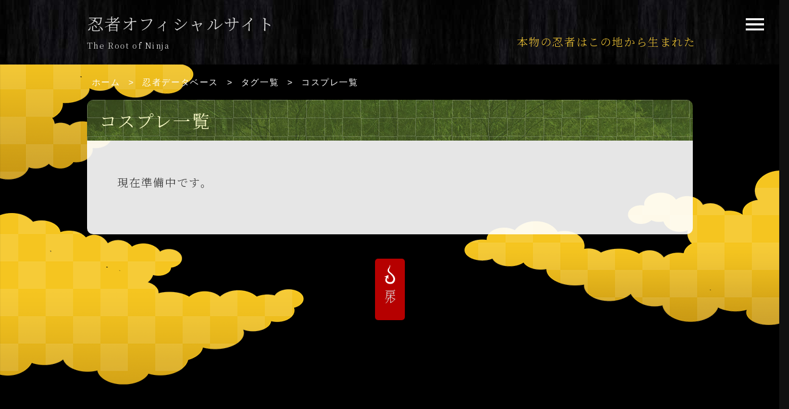

--- FILE ---
content_type: text/html; charset=UTF-8
request_url: https://www.ninja-museum.com/ninja-database/?tag=%E3%82%B3%E3%82%B9%E3%83%97%E3%83%AC
body_size: 10594
content:
<!DOCTYPE html>
<html lang="ja">

<head>
<meta charset="UTF-8">
<meta name="viewport" content="width=device-width">
<title>コスプレ | 忍者データベース</title>
<link rel="stylesheet" type="text/css" media="all" href="https://www.ninja-museum.com/ninja-database/wp-content/themes/datawp/style.css">
<link rel="preconnect" href="https://fonts.googleapis.com">
<link rel="preconnect" href="https://fonts.gstatic.com" crossorigin>
<link href="https://fonts.googleapis.com/css2?family=Noto+Serif+JP:wght@300&display=swap" rel="stylesheet">
<link href="https://fonts.googleapis.com/icon?family=Material+Icons" rel="stylesheet">

<!-- MapPress Easy Google Maps バージョン:2.54.6 (http://www.mappresspro.com/mappress) -->
<script type='text/javascript'>mapp = window.mapp || {}; mapp.data = [];</script>
<link rel='dns-prefetch' href='//s.w.org' />
		<script type="text/javascript">
			window._wpemojiSettings = {"baseUrl":"https:\/\/s.w.org\/images\/core\/emoji\/12.0.0-1\/72x72\/","ext":".png","svgUrl":"https:\/\/s.w.org\/images\/core\/emoji\/12.0.0-1\/svg\/","svgExt":".svg","source":{"concatemoji":"https:\/\/www.ninja-museum.com\/ninja-database\/wp-includes\/js\/wp-emoji-release.min.js?ver=5.4.2"}};
			/*! This file is auto-generated */
			!function(e,a,t){var r,n,o,i,p=a.createElement("canvas"),s=p.getContext&&p.getContext("2d");function c(e,t){var a=String.fromCharCode;s.clearRect(0,0,p.width,p.height),s.fillText(a.apply(this,e),0,0);var r=p.toDataURL();return s.clearRect(0,0,p.width,p.height),s.fillText(a.apply(this,t),0,0),r===p.toDataURL()}function l(e){if(!s||!s.fillText)return!1;switch(s.textBaseline="top",s.font="600 32px Arial",e){case"flag":return!c([127987,65039,8205,9895,65039],[127987,65039,8203,9895,65039])&&(!c([55356,56826,55356,56819],[55356,56826,8203,55356,56819])&&!c([55356,57332,56128,56423,56128,56418,56128,56421,56128,56430,56128,56423,56128,56447],[55356,57332,8203,56128,56423,8203,56128,56418,8203,56128,56421,8203,56128,56430,8203,56128,56423,8203,56128,56447]));case"emoji":return!c([55357,56424,55356,57342,8205,55358,56605,8205,55357,56424,55356,57340],[55357,56424,55356,57342,8203,55358,56605,8203,55357,56424,55356,57340])}return!1}function d(e){var t=a.createElement("script");t.src=e,t.defer=t.type="text/javascript",a.getElementsByTagName("head")[0].appendChild(t)}for(i=Array("flag","emoji"),t.supports={everything:!0,everythingExceptFlag:!0},o=0;o<i.length;o++)t.supports[i[o]]=l(i[o]),t.supports.everything=t.supports.everything&&t.supports[i[o]],"flag"!==i[o]&&(t.supports.everythingExceptFlag=t.supports.everythingExceptFlag&&t.supports[i[o]]);t.supports.everythingExceptFlag=t.supports.everythingExceptFlag&&!t.supports.flag,t.DOMReady=!1,t.readyCallback=function(){t.DOMReady=!0},t.supports.everything||(n=function(){t.readyCallback()},a.addEventListener?(a.addEventListener("DOMContentLoaded",n,!1),e.addEventListener("load",n,!1)):(e.attachEvent("onload",n),a.attachEvent("onreadystatechange",function(){"complete"===a.readyState&&t.readyCallback()})),(r=t.source||{}).concatemoji?d(r.concatemoji):r.wpemoji&&r.twemoji&&(d(r.twemoji),d(r.wpemoji)))}(window,document,window._wpemojiSettings);
		</script>
		<style type="text/css">
img.wp-smiley,
img.emoji {
	display: inline !important;
	border: none !important;
	box-shadow: none !important;
	height: 1em !important;
	width: 1em !important;
	margin: 0 .07em !important;
	vertical-align: -0.1em !important;
	background: none !important;
	padding: 0 !important;
}
</style>
	<link rel='stylesheet' id='wp-block-library-css'  href='https://www.ninja-museum.com/ninja-database/wp-includes/css/dist/block-library/style.min.css?ver=5.4.2' type='text/css' media='all' />
<link rel='stylesheet' id='wp-block-library-theme-css'  href='https://www.ninja-museum.com/ninja-database/wp-includes/css/dist/block-library/theme.min.css?ver=5.4.2' type='text/css' media='all' />
<link rel='stylesheet' id='mappress-leaflet-css'  href='https://www.ninja-museum.com/ninja-database/wp-content/plugins/mappress-google-maps-for-wordpress/css/leaflet/leaflet.css?ver=1.4.0' type='text/css' media='all' />
<link rel='stylesheet' id='mappress-css'  href='https://www.ninja-museum.com/ninja-database/wp-content/plugins/mappress-google-maps-for-wordpress/css/mappress.css?ver=2.54.6' type='text/css' media='all' />
<link rel='stylesheet' id='lightboxStyle-css'  href='https://www.ninja-museum.com/ninja-database/wp-content/plugins/lightbox-plus/css/black/colorbox.css?ver=2.6' type='text/css' media='screen' />
<script type='text/javascript' src='https://www.ninja-museum.com/ninja-database/wp-includes/js/jquery/jquery.js?ver=1.12.4-wp'></script>
<script type='text/javascript' src='https://www.ninja-museum.com/ninja-database/wp-includes/js/jquery/jquery-migrate.min.js?ver=1.4.1'></script>
<link rel='https://api.w.org/' href='https://www.ninja-museum.com/ninja-database/index.php?rest_route=/' />
<script>
  (function(i,s,o,g,r,a,m){i['GoogleAnalyticsObject']=r;i[r]=i[r]||function(){
  (i[r].q=i[r].q||[]).push(arguments)},i[r].l=1*new Date();a=s.createElement(o),
  m=s.getElementsByTagName(o)[0];a.async=1;a.src=g;m.parentNode.insertBefore(a,m)
  })(window,document,'script','//www.google-analytics.com/analytics.js','ga');

  ga('create', 'UA-41948011-1', 'ninja-museum.com');
  ga('send', 'pageview');
</script>
</head>

<body class="archive tag tag-332">

  <div class="wrapper">

    <!-- 他言語ボタン -->
    <div id="menu_btn">
      <div class="open_text"></div>
      <div class="close_text"></div>

    </div>

    <div id="menu_panel">
      <ol class="tuika_menu">
        <li><a href="https://www.ninja-museum.com/?page_id=609">忍者って何？</a></li>
        <li><a href="https://www.ninja-museum.com/?page_id=611">忍者の歴史</a></li>
        <li><a href="https://www.ninja-museum.com/?page_id=613">忍術</a></li>
      </ol>
      <ol>
        <li><a href="https://www.ninja-museum.com/?page_id=409">忍者のいた場所へ　史跡</a></li>
        <li><a href="https://www.ninja-museum.com/?page_id=411">ビデオライブラリー</a></li>
        <li><a href="https://www.ninja-museum.com/ninja-database">忍者データベース</a></li>
      </ol>
      <div class="lang">
        <div class="item"><a href="https://www.ninja-museum.com/tw">繁體中文</a></div>
        <div class="item"><a href="https://www.ninja-museum.com/cn">简体中文</a></div>
        <div class="item"><a href="https://www.ninja-museum.com/en">English</a></div>
		  </div>
    </div>
    <div class="language_menu">
<ol>
        <li><a href="https://www.ninja-museum.com/tw">繁體中文</a></li>
        <li><a href="https://www.ninja-museum.com/cn">简体中文</a></li>
        <li><a href="https://www.ninja-museum.com/en">English</a></li>
      </ol>
		</div>

    <!-- ヘッダー -->
    <header>
      <div class="container">
        <div class="tit_area"><a href="https://www.ninja-museum.com">
            <div class="site_tit">忍者オフィシャルサイト</div>
            <div class="site_tit_english">The Root of Ninja</div>
          </a>
        </div>
<div class="header_catch">本物の忍者はこの地から生まれた</div>
      </div>
    </header>

  <main>

<!-- コンテンツ -->
<div class="container">

<div class="container-fluid">

<nav class="breadcrumbs">
<a href="https://www.ninja-museum.com">ホーム</a>
 &gt; 
<a href="https://www.ninja-museum.com/ninja-database">忍者データベース</a>
 &gt; 
<a href="https://www.ninja-museum.com/ninja-database/?page_id=9">タグ一覧</a>
 &gt; 
<strong class="current">コスプレ一覧</strong>
</nav>

<h1>コスプレ一覧</h1>

<div class="kiji">

<div class="list_c2 datebase_list">


<p>現在準備中です。</p>

</div>

<div class="tablenav"></div>

</div>

</div>

</div>

  </main>
		
      <div class="back_btn">
        <a href="#" onClick="history.back(); return false;">
          <img src="https://www.ninja-museum.com/ninja-database/wp-content/themes/datawp/images/back_icon.svg" alt="戻ル"><br>
          <span class="modoru_text">戻ル</span>
        </a>
      </div>
		      </div>
	
<div class="kankou_btn_area02">
      <div class="kankou_btn_copy01">忍者の里 伊賀（三重県伊賀市・名張市）</div>
      <div class="kankou_btn">
        <a href="https://www.ninja-museum.com/?page_id=12">観光案内<span class="material-icons">
arrow_right
</span></a>
      </div>
    </div>   
    <!-- フッター -->
    <footer>

      <nav class="footer_menu">
        <div class="container">
          <ol>
            <li><a href="https://www.ninja-museum.com">ホーム</a></li>
            <li><a href="https://www.ninja-museum.com/?page_id=14">事業の概要</a></li>
            <li><a href="https://www.ninja-museum.com/?page_id=16">関連サイトリンク集</a></li>
            <li><a href="https://www.ninja-museum.com/?page_id=18">サイトマップ</a></li>
          </ol>
        </div>
      </nav>

      <div class="container footer_clm">

        <address>
          <div class="admin_name">伊賀流忍者観光推進協議会</div>
          〒518-8501 三重県伊賀市四十九町3184番地<br>
          伊賀市役所　観光戦略課　内
        </address>

        <nav class="footer_sub_menu">
          <ol>
            <li><a href="https://www.ninja-museum.com/?page_id=407">個人情報保護方針</a></li>
            <li class="mail"><a href="https://www.ninja-museum.com/?page_id=20">お問い合わせ</a></li>
          </ol>
        </nav>

      </div>

      <div class="copyright">&copy; 伊賀流忍者観光推進協議会 All rights reserved.</div>
    </footer>

  <!-- JavaScript -->
  <script src="https://www.ninja-museum.com/ninja-database/wp-content/themes/datawp/js/script.js"></script>

<!-- Lightbox Plus ColorBox v2.6/1.3.32 - 2013.01.24 - Message: 0-->
<script type="text/javascript">
jQuery(document).ready(function($){
  $("a[rel*=lightbox]").colorbox({speed:0,width:false,height:false,innerWidth:false,innerHeight:false,initialWidth:false,initialHeight:false,maxWidth:"75%",maxHeight:false,opacity:0,preloading:false,current:" {current}  {total}",previous:"",next:"",close:"",overlayClose:false,loop:false,scrolling:false,escKey:false,arrowKey:false,top:false,right:false,bottom:false,left:false});
});
</script>
<script type='text/javascript' src='https://www.ninja-museum.com/ninja-database/wp-content/plugins/lightbox-plus/js/jquery.colorbox.1.3.32.js?ver=1.3.32'></script>
<script type='text/javascript' src='https://www.ninja-museum.com/ninja-database/wp-includes/js/wp-embed.min.js?ver=5.4.2'></script>

</body>

</html>


--- FILE ---
content_type: text/css
request_url: https://www.ninja-museum.com/ninja-database/wp-content/themes/datawp/style.css
body_size: 29684
content:
/*
Theme Name: datawp
Description: 忍者データベース日本語版テンプレート
*/


/* === 全体にかかる設定 =============== */

body {
  margin: 0;
  color: #333;
  font-family: 'Noto Serif JP', serif;
  line-height: 1.8;
  letter-spacing: 0.1rem;
  word-break: break-all;
  background-color: #111;
}

img {
	max-width: 100%;
	height: auto;
}

p {
  margin-top: 0;
  margin-bottom: 2rem;
  font-size: 18px;
}

p:last-child {
  margin-bottom: 0;
}

.container {
  padding: 15px;
}

/* 全体の背景 */

.wrapper {
  display: flex;
  flex-direction: column;
  min-height: 100vh;

  position: relative;

	background-color: #000;
  background-image: url(images/kumo01.png), url(images/kumo02.png), url(images/kumo03.png);
  background-position: 0 5%, 0 80%, right 60%;
  background-repeat: no-repeat, no-repeat, no-repeat;
  background-attachment: fixed;
}

/* ハンバーガーメニュー */

#menu_btn {
  display: inline-block;
  position: absolute;
  right: 0;
  top: 10px;
  width: 80px;
  height: 100px;
  text-align: center;
  line-height: 45px;
  cursor: pointer;
  z-index: 12;
}

/* メニューボタンの中の文字 */
#menu_btn .open_text,
#menu_btn .close_text {
  color: #fff;
  font-size: 14px;
}

#menu_btn .open_text::before {
  content: '';
  margin-right: 10px;
  display: inline-block;
  width: 40px;
  height: 40px;
  background-image: url(images/menu.svg);
  background-size: contain;
  background-repeat: no-repeat;
}
#menu_btn .close_text::before {
  content: '';
  margin-right: 10px;
  display: inline-block;
  width: 40px;
  height: 40px;
  background-image: url("images/close.svg");
  background-size: contain;
  background-repeat: no-repeat;
}

/* 非表示のボタン */

#menu_btn .close_text {
  display: none;
}

/* パネル */

#menu_panel {
  position: absolute;
  left: 0;
  top: -320px;
  width: 100%;
  height: 320px;
  background-color: #000;
  transition: all 0.5s ease 0s;
  z-index: 10;
}

.tuika_menu {
  width: 100%;
  height: 160px;
  background-color: #940000;
}

/* チェックのついたパネル*/

#menu_panel.check {
  top: 0;
  background-color: #354111;
}

/* チェックのついたボタン */

#menu_btn.check .close_text {
  display: block;
}

#menu_btn.check .open_text {
  display: none;
}

/* パネルの中身 */

#menu_panel ol {
  display: flex;  
  margin: 0;
  padding: 0;
  list-style: none;
}

#menu_panel li {
  flex:1 1 100%;
  text-align: center;
}

#menu_panel a {
  display: block;
  line-height: 160px;
}

@media (min-width:1280px) {
	.lang {
		display: none;
	}
	
}
	
@media (max-width:1280px) {
.lang {
  	display: grid;
  	grid-template-columns: repeat(3, 1fr);
    gap:1px;
    flex-wrap:wrap;
	margin: 1rem 1rem 1rem 1rem;
	text-align: center;
	padding: 0 !important;
}

.lang .item {
    flex:1 1 25%;
	background-color: #000;
	line-height: 1;
	padding: 0 !important;
	font-size: 0.9rem;
      }
.lang .item a {
	padding: 0.6rem 0 !important;
      }
	
}

@media (max-width:1280px) {
	
#menu_btn {
  top: 20px;
  width: 70px;
  height: 100px;
}
	
#menu_panel {
  position: absolute;
  left: 0;
  top: -500px;
  width: 100%;
  height: auto;
}

#menu_panel ol {
  display: block;  
  padding: 1rem 0.5rem;
}

#menu_panel li {
  flex:1 1 100%;
  text-align: left;
}

#menu_panel a {
  display: block;
  line-height: 30px;
	padding: 0.8rem 1rem;
}
#menu_panel a:hover {
	background-color: transparent!important;
}

.language_menu {
  display: none;
}
}

/* 多言語 */

.language_menu {
	position: absolute;
	right: 6rem;
	top: 0.8rem;
	z-index: 2;
}

.language_menu ol {
	margin: 0;
	padding: 0;
	list-style: none;
}

.language_menu ol li {
	float: left;
	margin: 0 0 0 1rem;
	padding: 0;
	font-size: 0.95rem;
}

.language_menu ol li a {
	color: #fff;
}
.language_menu ol li a:hover {
	color: #ccc;
}


/* === ヘッダー =============== */

header {
  color: #dedede;
  background-image: url(images/dark_bg.jpg);
  padding: 0;
}

header .container {
  display: flex;
  flex-wrap: wrap;
  justify-content: center;
  padding-bottom: 0;
	position: relative;
}

header .header_catch {
  color:#eec335;
	position: absolute;
	right: 10px;
	bottom: 0;
}

@media (max-width:1024px) {
header .header_catch {
  color:#eec335;
	position: static;
	right: 0;
	bottom: 0;
	text-align: center;
	width: 100%;
	margin-bottom: 1rem;
}
}
	
/* タイトルカラム */
.tit_area {
  flex: 1 1 100%;
  margin: 50px 0 50px 0;
  text-align: center;
  align-self: center;
  line-height: 1.8;
}

.site_tit {
  font-size: 1.7rem;
}

.site_tit_english {
  font-size: 0.8rem;
}

/* 観光ボタンカラム */

/* スマホ・タブレット専用 */
.kankou_btn_area .center_clm {
  display: none;
}

.kankou_btn_area {
  position: relative;
  margin: 0 -15px;

  flex: 1 1 100%;

  display: flex;
  background-color: #0c2c49;
  justify-content: space-between;

  line-height: 1.2;
}

.left_clm {
  flex: 1 1 auto;
  text-align: center;
  align-self: center;
}

.center_clm {
  flex: 1 1 auto;
  align-self: center;
  text-align: center;
}

.right_clm {
  flex: 0 0 90px;
}

.kankou_btn_area img {
  width: 100%;
  vertical-align: bottom;
}

.kankou_btn_area .kankou_btn_text {
  display: block;
  font-size: 1.2rem;
  padding-top: 8px;
}

.kankou_btn_area .kankou_btn_copy01 {
  color: rgb(163, 188, 255);
  font-size: 0.9rem;
}

.kankou_btn_area .kankou_btn_copy02 {
  font-size: 0.8rem;
}

/* 本来スマホ用には不要だが、スマホ・タブレットだけとは限らないので */
.kankou_btn_area:hover {
  cursor: pointer;
  background-color: #0c3f6e;
  transition: all 0.5s ease 0s;
}

.kankou_btn_area:active {
  cursor: pointer;
  background-color:#940000;
  transition:none;
}

/* リンク範囲の拡張*/

.kankou_btn_area02 {
	color: #fff;
	text-align: center;
	padding: 2rem 0 3rem 0;
	background-color: #101926;
	background-image: url("images/akame48taki.png"), url("images/castle.png");
	background-position: left top, right top;
	background-repeat: no-repeat;
	background-size: contain;
}

.kankou_btn_copy01 {
  font-size: 1.4rem;
}

.kankou_btn {
	margin-top: 1rem;
}

.kankou_btn a {
  background-color: #ede2cd;
	color: #003366 !important;
	font-size: 1.6rem;
	padding: 0.6rem 9rem 0.8rem 9rem;
	border-radius: 0.5rem;
	position: relative;
	letter-spacing: 1rem;
}
.kankou_btn a:hover {
  background-color: #fff;
}
.kankou_btn a .material-icons {
	color: #990000 !important;
	font-size: 3rem;
	position: absolute;
	right: 0.5rem;
	top: 0.3rem;
}

@media (max-width:600px) {

.kankou_btn a {
	font-size: 1.2rem;
	padding: 0.6rem 3rem 0.8rem 3rem;
	letter-spacing: 0;
}
.kankou_btn a .material-icons {
	font-size: 2rem;
	top: 0.6rem;
}
	.kankou_btn_area02 {
	background-size: 50%;
		padding-top: 25%;
		padding-bottom: 8%;
}
	.kankou_btn_area02 .kankou_btn_copy01 {
		font-size: 4vw;
}
}

/* パン屑リスト */
.breadcrumbs {
  font-family: arial, sans-serif;
  font-size: 0.9rem;
  margin-bottom: 15px;
	color: #fff;
}

.breadcrumbs ul {
  margin: 0;
  padding: 0;
}

.breadcrumbs li {
  display: inline-block;
}

.breadcrumbs li::after {
  content: '/';
  padding: 0 1rem;
}

.breadcrumbs li:last-child::after {
  display: none;
}

.breadcrumbs a {
  display: inline-block;
  margin: 0 0.5rem;
}

.breadcrumbs strong.current {
  display: inline-block;
  margin-left: 0.5rem;
}

.breadcrumbs strong {
  font-weight: normal;
}

/* 記事部分 */
main h1 {
  margin: 0;
  padding: 5px 20px;
  color: #ffc;
  font-size: 1.8rem;
  font-weight: normal;
  background-image: url(images/midashi_bg.jpg);
  border-top-left-radius: 10px;
  border-top-right-radius: 10px;
}

.kiji {
  background-color: rgba(255, 255, 255, 0.9);
  padding: 50px;
  border-bottom-left-radius: 10px;
  border-bottom-right-radius: 10px;
}

/* 戻るボタン */
.back_btn {
  margin: 25px 0 45px 0;
  text-align: center;
  line-height: 1.2;
}

.back_btn a {
  display: inline-block;
  padding: 10px 14px 8px 14px;
  background-color: #b60000;
  border-radius: 5px;
}

.back_btn img {
  width: 18px;
  padding-bottom: 8px;
}

.back_btn .modoru_text {
  -ms-writing-mode: tb-rl;
  writing-mode: vertical-rl;
}

/* === フッター =============== */
footer {
  margin-top: auto;

  color: #dedede;
  background-image: url(images/dark_bg.jpg);
	padding-bottom: 0.1rem;
}

/* フッターメニュー */

.footer_menu {
  text-align: center;
  background-color: #000;
  border-bottom: 1px solid rgba(255, 255, 255, 0.3);
}

.footer_menu ol {
  list-style: none;
  margin: -15px;
  padding: 0;

  display: flex;
  flex-wrap: wrap;
}

.footer_menu li {
  flex:1 1 100%;
  border-bottom: 1px solid rgba(255, 255, 255, 0.3);
}

.footer_menu li:last-child {
  border: none;
}

.footer_menu a {
  display: block;
  font-size: 0.9rem;
  padding: 15px 0;
}

/* フッターFlex */
footer .footer_clm {
  display: flex;
  flex-wrap: wrap;
}

address {
  flex: 1 1 100%;
  margin-bottom: 2rem;
  text-align: center;
  font-size: 0.9rem;
  font-style: normal;
  line-height: 1.5;  
}

/* アドレス */
.admin_name {
  padding: 10px 0 10px 0;
  font-size: 1.2rem;
}

/* サブメニュー */
.footer_sub_menu {
  flex: 1 1 100%;
  text-align: center;
}

.footer_sub_menu ol {
  list-style: none;
  margin: 0;
  padding: 0;
}

.footer_sub_menu li {
  display: inline-block;
}

.footer_sub_menu a {
  display: block;
  font-size: 16px;
  padding: 5px 15px;
}

.mail a::before {
  content: '';
  margin-right: 10px;
  display: inline-block;
  width: 14px;
  height: 14px;
  background-image: url(images/mail_icon.svg);
  background-repeat: no-repeat;
  background-size: contain;
  vertical-align: middle;
}

/* コピーライト */
.copyright {
  margin: 10px 0 20px 0;
  text-align: center;
  font-size: 0.5rem;
}

/* === リンク色 =============== */

/* 通常 */
a:link {
  color: #36f;
  text-decoration: none;
}

a:visited {
  color: #69f;
}

a:hover {
  color: #f30;
	-webkit-transition: 0.3s ease-in-out;
	   -moz-transition: 0.3s ease-in-out;
		 -o-transition: 0.3s ease-in-out;
			transition: 0.3s ease-in-out;
}

a:active {
  color: #fc0;
}

/* 白文字に */
#menu_panel a:link,
.tit_area a:link,
.back_btn a:link,
.footer_menu a:link,
.footer_sub_menu a:link {
  color: #dedede;
  text-decoration: none;
}

#menu_panel a:visited,
.tit_area a:visited,
.back_btn a:visited,
.footer_menu a:visited,
.footer_sub_menu a:visited {
  color: #dedede;
}

#menu_panel a:hover,
.tit_area a:hover,
.back_btn a:hover,
.footer_menu a:hover,
.footer_sub_menu a:hover {
  color: #dedede;
}

#menu_panel a:active,
.tit_area a:active,
.footer_menu a:active,
.footer_sub_menu a:active {
  color: #dedede;
}

/* カーソルを合わせると背景が変わる */
#menu_panel a:hover {
  background-color: #000;
}

#menu_panel a:active {
  color: #000;
  background-color: #fc0;
}


/* 戻るボタン用 */
.back_btn a:hover {
  background-color: #f00;
  transition: all 0.5s ease 0s;
}

.back_btn a:active {
  color: #000;
  background-color: #fc0;
  transition: none;
}

/* フッター用 */
.footer_menu a:hover,
.footer_sub_menu a:hover {
  background-color: #333;
  transition: all 0.5s ease 0s;
}

.footer_menu a:active,
.footer_sub_menu a:active {
  color: #000;
  background-color: #fc0;
  transition: none;
}

.footer_sub_menu a:hover {
  border-radius: 100vh;
}

.footer_sub_menu a:active {
  border-radius: 100vh;
}

/* 黒文字に（パン屑リスト） */
.breadcrumbs a:link {
  color: #fff;
  text-decoration: none;
}

.breadcrumbs a:visited {
  color: #fff;
}

.breadcrumbs a:hover {
  color: #ccc;
  text-decoration: underline;
}

.breadcrumbs a:active {
  color: #f00;
}

/* === メディアクエリ =============== */

/* タブレット用 */
@media (min-width:600px) {
  .kankou_btn_area {
    border-top: 1px solid rgba(255, 255, 255, 0.3);
    background-color: #000;
    line-height: 1.8;
  }

  .kankou_btn_area .center_clm {
    display:block;
  }

  .kankou_btn_area .kankoubtn_s {
    display: none;
  }


  .kankou_btn_area .kankou_btn_text {
    font-size: 1.8rem;
    padding-top: 0;
  }
  
  .kankou_btn_area .kankou_btn_copy01 {
    font-size: 1.2rem;
  }
  
  .kankou_btn_area .kankou_btn_copy02 {
    font-size: 1rem;
  }





  

  footer .container {
    flex-wrap: nowrap;
  }

  .footer_menu ol {
    flex-wrap: nowrap;
  }

  .footer_menu li {
    flex:1 1 100%;
    border-bottom: none;
  }

  address {
    text-align: left;
  }

  .footer_sub_menu {
    flex: 0 0 250px;
    text-align: left;
    border-left: 1px solid rgba(255, 255, 255, 0.3);
  }

  .footer_sub_menu ol {
    margin: 15px 0 15px 20px;
  }
}

/* PC用 */
@media (min-width:1025px) {
  body {
    font-size: 18px;
    line-height: 2;
  }

  .container {
    width: 995px;
    margin: 0 auto;
  }

  header {
    padding: 0 0 20px 0;
  }

  header .container {
    flex-wrap: nowrap;
    justify-content: space-between;
  }

  .tit_area {
    text-align: left;
    margin: 0;
    flex: 0 1 auto;
  }

  .kankou_btn_area {
    display: none;

  }

}

/* その他のパーツ1 */

hr {
  border-top: 1px dashed #8c8b8b;
}

dd {
  margin-left: 2rem;
}

/* その他のパーツ2 */

.what_ninja_btn {
  text-align: center;
}

.what_ninja_btn a {
  display: block;
  margin-bottom: 1rem;
  padding: 0.8rem 0;
  background-color: #fff;
  text-align: center;
}

.shiro_btn a {
  text-align: center;
  display: block;
  background-color: #fff;
  margin: 1rem 2rem;
  padding: 1rem;
  border-radius: 5px;
}

.ao_btn {
	margin-top: 2.5rem;
}
.ao_btn a {
  text-align: center;
  display: block;
  background-color: #101926;
	color: #fff;
  margin: 1rem 0;
  padding: 1rem;
  border-radius: 5px;
}
.ao_btn a:hover {
  background-color: #1b2d47;
}


/* === グリッド ============================== */

.list_c2 {
  	display: grid;
  	grid-template-columns: repeat(2, 1fr);
    gap:30px;
    flex-wrap:wrap;
}

.list_c3 {
  	display: grid;
  	grid-template-columns: repeat(3, 1fr);
    gap:30px;
    flex-wrap:wrap;
}

.list_c3 img {
	margin-top: 0.5rem;
}

.item {
    flex:1 1 25%;
      }

.list_c4 {
  	display: grid;
  	grid-template-columns: repeat(4, 1fr);
    gap:30px;
    flex-wrap:wrap;
}

.item-body {
	margin-right: 17px;
}

.item-title {
	font-size: 1.1rem;
}

.item-text {
	font-size: 0.9rem;
}


@media (max-width:1024px) {

main .container {
  padding: 0;
}
	
main h1 {
  border-top-left-radius: 0;
  border-top-right-radius: 0;
  font-size: 1.6rem;
}
main h2 {
  font-size: 1.5rem;
}
main h3 {
  font-size: 1.3rem;
}

.kiji {
  padding: 20px;
  border-bottom-left-radius: 0;
  border-bottom-right-radius: 0;
}

.breadcrumbs {
  margin-top: 15px;
	padding: 0 20px;
}
	
.back_btn {
  margin: 25px 0 25px 0;
}
}

@media (max-width:600px) {
	
  body {
    font-size: 15px;
    line-height: 2;
  }
	
.list_c2 {
  	display: grid;
  	grid-template-columns: repeat(1, 1fr);
    gap:30px;
    flex-wrap:wrap;
}
.list_c3 {
  	display: grid;
  	grid-template-columns: repeat(2, 1fr);
    gap:20px;
    flex-wrap:wrap;
}
.item {
    flex:1;
      }

.list_c4 {
  	display: grid;
  	grid-template-columns: repeat(2, 1fr);
    gap:30px;
    flex-wrap:wrap;
}
	
}

/* === テキスト位置 ============================== */

.text-center {
	text-align: center;
}

.text-right {
	text-align: right;
}

/* === GoogleMap埋め込み ============================== */

.googlemap {
    position: relative;
    width: 100%;
    height: 0;
    padding-top: 56.25%;
}
.googlemap iframe {
    position: absolute;
    top: 0;
    left: 0;
    width: 100%;
    height: 100%;
}

/* === データベース ============================== */

.datebase_menu {
	margin: 0;
	padding: 0.5rem;
	background-color: #fff;
	border-radius: 50px;
}
.datebase_menu li {
	display: inline-block;
	padding: 0 1rem;
}
.datebase_menu li+li {
	border-left: 1px solid #ccc;
	padding: 0 0.6rem 0 1rem;
}

.datebase_box a {
	background-color: #000;
	background-image:
		url("images/database/syuriken.svg"),
		 url("images/database/bg.jpg");
	background-size: 80%, 100%;
	background-position: center;
	background-repeat: no-repeat,
		repeat;
	height: 270px;
	color: #fff;
	-ms-writing-mode: tb-rl;
	writing-mode: vertical-rl;
	width: 100%;
	text-align: center;
	font-size: 1.4rem;
	position: relative;
  transition: all 0.3s ease 0s;
}
.datebase_box a:hover {
	opacity: 0.9;
}
.datebase_box a p {
	display:inline;
	margin: 0 !important;
	padding: 0 !important;
	position:absolute;
	top:50%;
	left:50%;
	transform:translate(-50%, -50%);
	height: 270px;

}

.datebase_list a.item {
	background-color: #fff;
}
.datebase_list a.item img {
/*	margin: 0 0 -0.7rem 0; */
}
.datebase_list a.item p {
/*	margin: 0.8rem 0; */
}

.datebase_list a .item-img img {
	width: 100%;
	height: 152px;
	object-fit: cover;
}

.datebase_list a .item-body h3.item-title {
	margin: 1rem 0 0.5rem 0;
}

.datebase_list a .item-body p.item-text {
	margin: 0 0 1rem 0;
}

@media (max-width:600px) {
	
.datebase_menu {
	margin: 0;
	padding: 0.5rem;
	border-radius: 10px;
}
.datebase_menu li {
	display: block;
	padding: 0.5rem 1rem;
}
.datebase_menu li a {
	display: block
}
.datebase_menu li+li {
	border-left: 0 solid #ccc;
	border-top: 1px solid #ccc;
	padding: 0.5rem 1rem;
}	
	
.datebase_box a {
	height: 18vh;
	font-size: 0.9rem;
}
.datebase_box a p {
	height: 18vh;

}
.datebase_list .list_c2 {
  	display: grid;
  	grid-template-columns: repeat(2, 1fr);
    gap:30px;
    flex-wrap:wrap;
}

}


/* === 史跡 ============================== */

.list_shiseki .item {
	background-color: #fff;
}
.list_shiseki .item img {
	margin-top: 0;
}
.list_shiseki .shiseki_tit {
	padding: 0 0.5rem 1rem 0.8rem;
}

.shiseki_tit span {
	font-size: 85%;
	color: #4266ad;
}
	
@media (max-width:600px) {
	
.list_c3.list_shiseki {
  	display: grid;
  	grid-template-columns: repeat(1, 1fr);
    gap:30px;
    flex-wrap:wrap;
	line-height: 1.8;
}
.list_c3.list_shiseki img {
	width: 40%;
	float: left;
}
.list_c3.list_shiseki .item {
	background-color: #fff;
}
.list_c3.list_shiseki .shiseki_tit {
	width: 50%;
	float: left;
	margin: 3% 5%;
	padding: 0;
}
	
}

/* MapPress */
div.mapp-align-default {
	margin: 0 auto !important;
	padding: 0 !important;
	width: 100% !important;
}

iframe[width="640"] {
	width: 100% !important;
}

/* =Gallery listing
-------------------------------------------------------------- */

.format-gallery .size-thumbnail img,
.category-gallery .size-thumbnail img {
	border: 10px solid #f1f1f1;
	margin-bottom: 0;
}
.format-gallery .gallery-thumb,
.category-gallery .gallery-thumb {
	float: left;
	margin-right: 20px;
	margin-top: -4px;
}
.home #content .format-gallery .entry-utility,
.home #content .category-gallery .entry-utility {
	padding-top: 4px;
}


/* =Images
-------------------------------------------------------------- */

/*
Resize images to fit the main content area.
- Applies only to images uploaded via WordPress by targeting size-* classes.
- Other images will be left alone. Use "size-auto" class to apply to other images.
*/
img.size-auto,
img.size-full,
img.size-large,
img.size-medium,
.attachment img,
.widget-container img {
	max-width: 100%; /* When images are too wide for containing element, force them to fit. */
	height: auto; /* Override height to match resized width for correct aspect ratio. */
}
.alignleft,
img.alignleft {
	display: inline;
	float: left;
	margin-right: 24px;
	margin-top: 4px;
}
.alignright,
img.alignright {
	display: inline;
	float: right;
	margin-left: 24px;
	margin-top: 4px;
}
.aligncenter,
img.aligncenter {
	clear: both;
	display: block;
	margin-left: auto;
	margin-right: auto;
}
img.alignleft,
img.alignright,
img.aligncenter {
	margin-bottom: 12px;
}
.wp-caption {
	background: #f1f1f1;
	line-height: 18px;
	margin-bottom: 20px;
	max-width: 632px !important; /* prevent too-wide images from breaking layout */
	padding: 4px;
	text-align: center;
}
.wp-caption img {
	margin: 5px 5px 0;
}
.wp-caption p.wp-caption-text {
	color: #888;
	font-size: 12px;
	margin: 5px;
}
.wp-smiley {
	margin: 0;
}
.gallery {
	margin: 0 auto 18px;
}
.gallery .gallery-item {
	float: left;
	margin-top: 0;
	text-align: center;
	width: 33%;
}
.gallery-columns-2 .gallery-item {
	width: 50%;
}
.gallery-columns-4 .gallery-item {
	width: 25%;
}
.gallery img {
	border: 2px solid #cfcfcf;
}
.gallery-columns-2 .attachment-medium {
	max-width: 92%;
	height: auto;
}
.gallery-columns-4 .attachment-thumbnail {
	max-width: 84%;
	height: auto;
}
.gallery .gallery-caption {
	color: #888;
	font-size: 12px;
	margin: 0 0 12px;
}
.gallery dl {
	margin: 0;
}
.gallery img {
	border: 10px solid #f1f1f1;
}
.gallery br+br {
	display: none;
}
#content .attachment img {/* single attachment images should be centered */
	display: block;
	margin: 0 auto;
}


img {
	height: auto;
	max-width: 100%;
	vertical-align: middle;
}

/* Classic editor images */
.entry-content img {
	max-width: 100%;
}

/* Make sure embeds and iframes fit their containers. */
embed,
iframe,
object,
video {
	max-width: 100%;
}

/* Media captions */
figcaption,
.wp-caption,
.wp-caption-text,
.wp-block-embed figcaption {
	color: currentColor;
	font-size: var(--global--font-size-xs);
	line-height: var(--global--line-height-body);
	margin-top: calc(0.5 * var(--global--spacing-unit));
	margin-bottom: var(--global--spacing-unit);
	text-align: center;
}

.alignleft figcaption,
.alignright figcaption,
.alignleft .wp-caption,
.alignright .wp-caption,
.alignleft .wp-caption-text,
.alignright .wp-caption-text,
.alignleft .wp-block-embed figcaption,
.alignright .wp-block-embed figcaption {
	margin-bottom: 0;
}

.wp-embed-aspect-16-9 div {
	width: 100%;
	aspect-ratio: 16 / 9;
}
.wp-embed-aspect-16-9 div iframe {
	width: 100%;
	height: 100%;
}


/*==========ページャー==========*/
.tablenav {
	margin: 1em auto;
	line-height: 2em;
	text-align: center;
}

/*フォームボタン*/
.form_btn {
  text-align: center;
}

.form_btn label {
	display: block;
	text-align: left;
}

/* フォーム入力欄 */
input[type="text"], input[type="email"], input[type="tel"] {
  box-sizing: border-box;
  width: 100%;
  padding: 15px;
  font-size: 0.9rem;
  border: 1px solid #ccc;
  border-radius: 5px;
}
input[type="submit"] {
  margin: 2rem 0;
  padding: 1rem 1.5rem;
  font-size: 1rem; /* どこかで小さくした？ */
  color: #fff;
  border: unset;
  border-radius: 5px;
  background-color: #39f;
}

input[type="submit"]:hover {
  background-color: #00f;
}

/* ニュース */
dl.dl-news {
	border-bottom: 1px solid rgba(0, 0, 0, 0.2);
}

.dl-news dt {
	margin: 0;
	padding: 10px 0;
	border-top: 1px solid rgba(0, 0, 0, 0.2);
}

.dl-news dt img {
	object-fit: cover;
	display: block;
	height: auto;
	width: 100%;
}

.dl-news dd {
	margin: 0;
	padding: 10px 0;
	border-top: 1px solid rgba(0, 0, 0, 0.2);
}

.dl-news .news-body {
	padding-left: 15px;
}

.dl-news dd span {
	color: #444;
	font-size: 0.8rem;
}

.dl-news dl {
	border-bottom: 1px solid rgba(0, 0, 0, 0.2);
}

.dl-news a {
	color: #333;
}

.dl-news a:hover {
	color: #aaa;
}

@media (max-width:800px) {
	
.dl-news dd {
	padding: 0 0 15px 0;
	border-top: 0 solid rgba(0, 0, 0, 0.2);
}

.dl-news .news-body {
	padding-left: 0;
}

}

@media (min-width:800px) {

dl.dl-news {
	display: flex;
	flex-wrap: wrap;
}

.dl-news dt {
	padding: 18px 0;
	flex: 0 0 15%;
}

.dl-news dd {
	padding: 15px 0;
	flex: 0 0 85%;
}

}


/* === 年表などコンテンツ追加230417 =============== */

/* 共通 */

.disp_pc {
  display: none;
}

@media (min-width:768px) {
  .disp_sp {
    display: none;
  }
  .disp_pc {
  display: block;
}
}

.bunkatsu {
  display: flex;
  flex-wrap: wrap;
  justify-content: center;
}

.bun02_item {
  flex: 0 1 50%;
  padding: 0;
}


/* カード */

.card_content {
  position: relative;
  height: 100%;
}

/*　カード　リンク */
.card_content a {
  display: block;
  padding: 10px;
color: #000;
}
.card_content a::after {
  position: absolute;
  content: '';
  top: 0;
  left: 0;
  width: 100%;
  height: 100%;
}
.card_content a:hover {
  opacity: 70%;
}

/* カード　リスト */
.card_content ul {
  padding-left: 10px;
}
.card_content li {
  list-style: "・";
  font-size: 0.9rem;
  line-height: 1.5;
  padding: 4px 0;
}

/* カード　タイトル */
.c_c_tit_area {
  position: relative;
}
.card_content_tit {
  position: absolute;
  top: 50%;
  left: 50%;
  transform: translate(-50%, -50%);
  width: 85%;
  display: grid;
  place-items: center;
  font-size: 1rem;
  line-height: 1.5;
  color: #fff;
}

/* カード　タイトル画像 */
.c_c_tit_area img {
  box-shadow: 5px 5px #d8c050;
}

@media (min-width:768px) {
  /*　カード　リンク */
  .card_content a {
    display: block;
    padding: 30px;
  }

  /* カード　リスト */
  .card_content ul {
    padding-left: 25px;
  }
  .card_content li {
    font-size: 1.1rem;
  }

  /* カード　タイトル */
  .card_content_tit {
    position: absolute;
    top: 50%;
    left: 50%;
    transform: translate(-50%, -50%);
    font-size: 1.5rem;
    white-space: nowrap;
  }

  /* カード　タイトル画像 */
  .c_c_tit_area img {
    box-shadow: 10px 10px #d8c050;
  }
}


/* === 年表 =============== */
.nenpyou_himo {
  transform: translate(0%, 30%);
  max-width: 100%;
}

.nenpyou_area {
  background-image: url(../../../imageswp/jp/rekishi/rekisi-makimono2.png);
  background-repeat: no-repeat;
  background-position: center 100%;
  background-size: 100%;
  padding: 0 0 0 0;
}

.nenpyou_area h1 {
  position: relative;
  text-align: center;
  font-size: 2rem;
  color: #fff;
  padding: 3rem 1rem 2rem 1rem;
  background-image: none;
}

.nenpyou_naka {
  background-image: url(../../../imageswp/jp/rekishi/rekisi-makimono.jpg);
  background-repeat: repeat;
  background-size: 100%;
  padding: 0 10px 0 10px;
}
.nenpyou_naka02 {
  background-image: url(../../../imageswp/jp/rekishi/rekisi-haikei01.jpg),url(../../../imageswp/jp/rekishi/rekisi-haikei03.jpg),url(../../../imageswp/jp/rekishi/rekisi-haikei02.jpg);
  background-position: top, bottom, 0 0;
  background-repeat: no-repeat, no-repeat, repeat;
  background-size: 100%, 100%, 100%;
  
  padding: 30px 0 0 0;
}

.rekishi_makimono {
  transform: translate(0, 0%);
}

.nengou_area {
  padding: 10px 10px 20px 10px;
  font-size: 1.1rem;
}
.nengou_area .bunkatsu {
  margin-bottom: 2rem;
  padding: 0 0 40px 0;
  border-bottom: 2px solid #000;
}
.nengou_area .bunkatsu:last-child {
  border-bottom: none;
}

.bun02_nengou {
  flex: 0 1 25%;
  padding-bottom: 1rem;
  border-right: 2px solid #313131; 
}
.bun02_nengou02 {
  flex: 0 1 74%;
  padding-bottom: 1rem;
}

.mb_0 {
  margin-bottom: 0!important;
}
.pb_0 {
  padding-bottom: 0!important;
}

.nengou {
  background-color: #313131;
  color:#fff;
  margin-bottom: 10px;
  padding: 3px 2px 3px 0;
  text-align: right;
  font-size: 0.9rem;
  line-height: 1.5;
}
.seireki {
  color: #c22100;
  padding: 0;
  margin: 0 10px 0 0;
  text-align: right;
  line-height: 1.5;
  font-size: 0.9rem;
}
.wareki {
  padding: 0;
  margin: 0 10px 0 0;
  text-align: right;
  line-height: 1.5;
  font-size: 0.9rem;
}

.nenpyou_naiyou {
  padding: 0 10px 0 10px;
}

.nenpyou_naiyou_tit {
display: inline-block;
}

.nenpyou_naiyou h2 {
  display: inline-block;
  font-size: 1.2rem;
  padding: 0 5px 0 10px;
  margin-top: 0;
  margin-bottom: 5px;
  line-height: 1.5;
}

.nenpyou_naiyou p {
  font-size: 1rem;
  margin-bottom: 1rem;
}
.nenpyou_naiyou p cite {
  font-size: 0.9rem;
  margin-bottom: 1.5rem;
}


.under_line {
  border-top: 6px solid #c2ac70;
  height: 1em;
  text-align: center;
  overflow: visible;
  position: relative;
  margin-bottom: 1rem;
  margin-left:10px;
  margin-right: 10px;
      }

.under_line::before {
  content: url(../../../imageswp/jp/rekishi/hude-sen01.svg);
  color: #ccc;
  display: inline-block;
  width: 38px;
  line-height: 1em;
  position: absolute;
  top: -14px;
  left: -15px;
  padding: 0 0 0 0.5em;
}
.under_line::after {
  content: url(../../../imageswp/jp/rekishi/hude-sen02.svg);
  color: #ccc;
  display: inline-block;
  width: 26px;
  line-height: 1.2em;
  position: absolute;
  top: -18px;
  right: -27px;
  padding: 0 0.5em 0 0;
}

.nengou p {
  margin-top: 0;
  margin-bottom: 0;
  padding: 0  0 10px 0;
}


/* 詳しくはこちらボタン */
.more03_btn a {
  position: relative;
  display: inline-block;
  padding: 7px 25px 7px 15px;
  color: #0741ff;
  line-height: 1;
  background-color: #fff;
  border-radius: 5px;
  text-decoration: none;
  text-align: center;
  border: 1px solid #0741ff;
  margin-bottom: 2rem;
  font-size: 0.9rem;
}

.more03_btn a::after {
  position: absolute;
  content: '';
  right: 12px;
  top: 50%;
  margin-top: -4px;
  width: 8px;
  height: 8px;
  border-right: 1px solid #0741ff;
  border-bottom: 1px solid #0741ff;
  transform: rotate(-45deg);
}

/* カーソルが当たったとき */
.more03_btn a:hover {
  color: #fff;
  background-color: #0741ff;
}
.more03_btn a:hover::after {
  border-right: 1px solid #fff;
  border-bottom: 1px solid #fff;
}
.more03_btn a:active {
  color: #fff;
  background-color: #0432c9;
}

@media (min-width:768px) {
  .nenpyou_himo {
    transform: translate(18%, 30%);
    max-width: 80%;
  }
  .nenpyou_area {
    background-image: none;
    padding: 0 55px 0 55px;
  }
  .nenpyou_naka {
    padding: 0 30px 0 30px;
  }
  .nengou_area {
    padding: 10px 20px 20px 20px;
    font-size: 1.1rem;
  }

  .bun02_nengou {
    flex: 0 1 19%;
  }
  .bun02_nengou02 {
    flex: 0 1 80%;
  }

  .nengou {
  text-align: right;
  padding: 4px 10px 4px 0;
  font-size: 1.1rem
}
.seireki {
  font-size: 1.1rem;
}
.wareki {
  font-size: 1.1rem;
}

.nenpyou_naiyou {
  padding: 0 0 0 20px;
}
.nenpyou_naiyou h2 {
  font-size: 1.6rem;
}
.nenpyou_naiyou p {
  font-size: 1.1rem;
}
.nenpyou_naiyou p cite {
  font-size: 1rem;
}

.more03_btn a {
  padding: 7px 40px 7px 30px;
  font-size: 1rem;
}
.more03_btn a::after {
  right: 16px;
}
}


--- FILE ---
content_type: image/svg+xml
request_url: https://www.ninja-museum.com/ninja-database/wp-content/themes/datawp/images/mail_icon.svg
body_size: 185
content:
<svg id="レイヤー_1" data-name="レイヤー 1" xmlns="http://www.w3.org/2000/svg" viewBox="0 0 59.69 41.98"><defs><style>.cls-1{fill:#fff;}</style></defs><path class="cls-1" d="M0,0V42H59.69V0ZM54.57,3,29.85,27.73,5.12,3ZM3,39V5.12L29.85,32,56.69,5.12V39Z"/></svg>

--- FILE ---
content_type: text/plain
request_url: https://www.google-analytics.com/j/collect?v=1&_v=j102&a=1526973649&t=pageview&_s=1&dl=https%3A%2F%2Fwww.ninja-museum.com%2Fninja-database%2F%3Ftag%3D%25E3%2582%25B3%25E3%2582%25B9%25E3%2583%2597%25E3%2583%25AC&ul=en-us%40posix&dt=%E3%82%B3%E3%82%B9%E3%83%97%E3%83%AC%20%7C%20%E5%BF%8D%E8%80%85%E3%83%87%E3%83%BC%E3%82%BF%E3%83%99%E3%83%BC%E3%82%B9&sr=1280x720&vp=1280x720&_u=IEBAAAABAAAAACAAI~&jid=2012649505&gjid=697646346&cid=133390784.1768353292&tid=UA-41948011-1&_gid=876492190.1768353292&_r=1&_slc=1&z=1059212897
body_size: -451
content:
2,cG-Y9T78FT8BM

--- FILE ---
content_type: image/svg+xml
request_url: https://www.ninja-museum.com/ninja-database/wp-content/themes/datawp/images/back_icon.svg
body_size: 425
content:
<svg xmlns="http://www.w3.org/2000/svg" viewBox="0 0 30.89 55.49"><defs><style>.cls-1{fill:#fff;}</style></defs><g id="レイヤー_2" data-name="レイヤー 2"><path class="cls-1" d="M16.42,0c-.67,4.44-1.51,6.28-4.52,10.39C9.17,14.1,8.29,19.69,14,24S25.12,34.79,25.76,39.48c.84,6.11-3.44,11.73-11,10.47C8.06,48.83,5.78,44.16,9,36.7l2.93,5.53.25-12.9L0,35l6,.51s-7.5,11.77,3.1,17.75c8.46,4.77,16.94,1.12,19.79-4.41,3.15-6.12,3-12.84-4-20.38-6.23-6.68-14.07-9.31-10.22-17C18.6,3.6,16.42,0,16.42,0Z"/></g></svg>